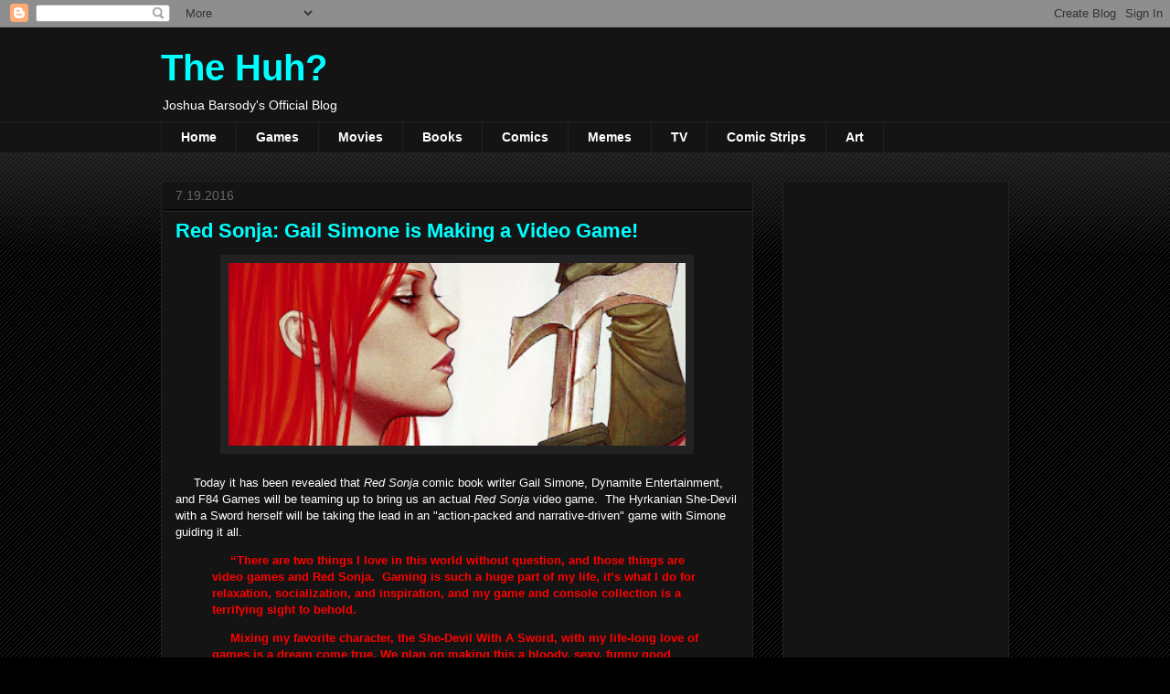

--- FILE ---
content_type: text/html; charset=utf-8
request_url: https://www.google.com/recaptcha/api2/aframe
body_size: 266
content:
<!DOCTYPE HTML><html><head><meta http-equiv="content-type" content="text/html; charset=UTF-8"></head><body><script nonce="n9OYnMJlwaU7wlLlzmvHLg">/** Anti-fraud and anti-abuse applications only. See google.com/recaptcha */ try{var clients={'sodar':'https://pagead2.googlesyndication.com/pagead/sodar?'};window.addEventListener("message",function(a){try{if(a.source===window.parent){var b=JSON.parse(a.data);var c=clients[b['id']];if(c){var d=document.createElement('img');d.src=c+b['params']+'&rc='+(localStorage.getItem("rc::a")?sessionStorage.getItem("rc::b"):"");window.document.body.appendChild(d);sessionStorage.setItem("rc::e",parseInt(sessionStorage.getItem("rc::e")||0)+1);localStorage.setItem("rc::h",'1769379554958');}}}catch(b){}});window.parent.postMessage("_grecaptcha_ready", "*");}catch(b){}</script></body></html>